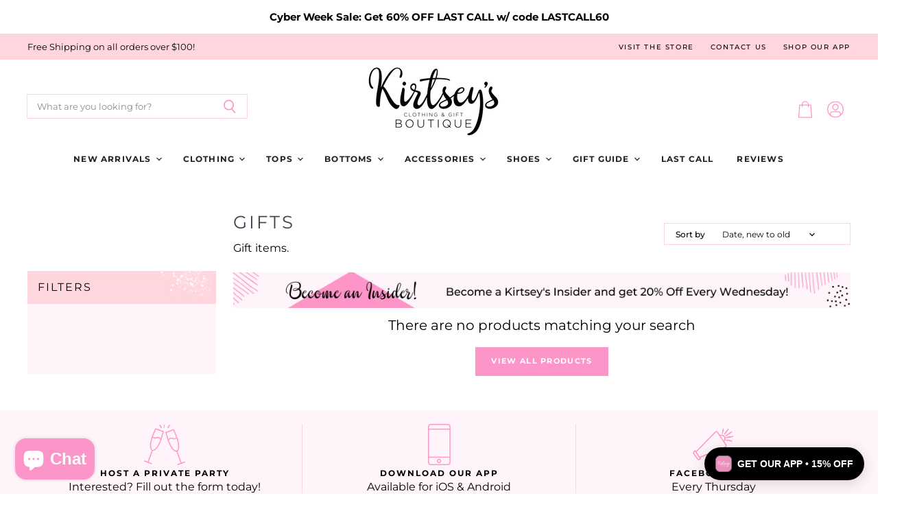

--- FILE ---
content_type: text/css
request_url: https://www.kirtsey.com/cdn/shop/t/8/assets/momentum.css?v=65081892039338825671696256618
body_size: 3343
content:
.flickity-prev-next-button{padding:.625rem}@media screen and (min-width: 860px){.utils-sortby-title{display:inline-block}}.site-navigation a.navmenu-link:focus{outline:-webkit-focus-ring-color auto 5px!important}.slideshow-button.button-secondary,.slideshow-button.button-primary,.button-primary .button-text,.button-secondary .button-text{text-decoration:none;display:inline-block}.social-icons.social-icons-dark-light .social-link{color:#fd96c8;padding:0}.social-icons .social-link:not(:first-child){margin-left:.25rem}.social-icons.social-icons-dark-light .social-link svg{background-color:unset}.share-buttons.share-buttons-dark-light .share-buttons--list .share-buttons--button{color:#fd96c8;background-color:unset;padding:0}.share-buttons .share-buttons--list .share-buttons--button:first-child,.share-buttons .share-buttons--list .share-buttons--button:not(:first-child){margin-left:.25rem}.share-buttons .share-buttons--list{margin-top:.5rem}.product--container .share-buttons .share-buttons--title,.product--container .share-buttons .share-buttons--list{display:inline-block;font-size:var(--font-size-body-smallest, .75rem)}.product--container .share-buttons--title{vertical-align:super}@media screen and (min-width: 720px){.product-main .share-buttons{margin-top:.5rem}}.home-section--preheading,.preheading,.alt-img-with-text--content .alt-img-with-text--text .preheading{font-size:var(--font-size-body-medium);color:;text-transform:uppercase;letter-spacing:1.5px}.site-navigation .navmenu-meganav--image-link{font-size:var(--font-size-body-tiny);text-transform:capitalize;font-weight:500}@media screen and (min-width: 720px){.navmenu-meganav[data-meganav-id="6c1440ad-73a2-4e83-ab7b-f6330e63debb"]{display:block}.navmenu-meganav.navmenu-meganav--desktop{max-width:1200px;left:50%!important;transform:translate(-50%);min-width:450px;width:auto}.navmenu-meganav--scroller{padding-left:60px;padding-right:60px}ul.navmenu.navmenu-depth-2.navmenu-meganav-items{padding-top:50px;padding-bottom:40px;overflow-x:visible}.navmenu-meganav--image-container{display:flex}.navmenu-meganav--image-container>li{display:flex;flex-direction:column;margin-top:0}.navmenu-meganav.navmenu-meganav--desktop .navmenu-item-text{font-size:var(--font-size-body-tiny);padding:.175rem 1.4375rem .175rem 1.5625rem;text-transform:uppercase;letter-spacing:1px;font-weight:600}.navmenu-meganav.navmenu-meganav--desktop .navmenu-depth-3{background-color:transparent}.site-navigation .navmenu-depth-2 .navmenu-link{font-size:12px!important;padding:.275rem 1.4375rem .275rem 1.5625rem;letter-spacing:1px}}.navmenu-link:hover{color:#fd96c8!important;transition:.3s!important}@media screen and (max-width: 720px){.navmenu-meganav--image-container{display:none}.mobile-nav-content .navmenu{width:100%}ul.navmenu.navmenu-depth-2.navmenu-meganav-items{padding-bottom:25px}}.slideshow-image{opacity:1;width:100%;height:initial}@media screen and (min-width: 640px){.slideshow-image-mobile{opacity:0;width:100%;height:0}}@media screen and (max-width: 639px){.with-mobile .slideshow-image{opacity:0;width:100%;height:0}.slideshow-image-mobile{opacity:1;width:100%;height:initial}}@media screen and (min-width: 860px){.productgrid--masthead{display:flex;flex-direction:row;align-items:center;justify-content:space-between}}@media screen and (max-width: 859px){.productgrid--masthead{display:flex;flex-direction:column;align-items:center;justify-content:space-between}}.productgrid--utils{background-color:unset;max-width:17rem}@media screen and (min-width:860px){.utils-sortby{padding-left:0rem;border:1px solid #FFD6DE;background-color:unset}}@media screen and (min-width: 860px){.utils-sortby-title{display:inline-block;font-size:12px}.utils-sortby{padding-left:1rem}}@media screen and (min-width: 860px){.productgrid--sidebar{float:left;width:275px}}@media screen and (min-width: 860px){.layout--has-sidebar .productgrid--wrapper{float:left;width:calc(100% - 300px);margin-left:25px}}.productgrid--no-spacing .productitem--info{padding-top:unset;padding-top:5px}.collection--title{color:#43404d;font-size:26px;letter-spacing:3px;text-transform:uppercase}.pagination__item--active{background-color:#fff4f9;padding:2px 8px;color:#000;font-size:14px;border-radius:100px}.pagination__item--link{font-size:13px;color:#a4a4a4}.pagination__next-chevron{color:#fff4f9;font-weight:700}.breadcrumbs-container{text-transform:uppercase}.breadcrumbs-container a,.breadcrumbs-container span{font-size:var(--font-size-body-smallest, .75rem)}.utils-filter-button .utils-filter-text,.productgrid--utils,.utils-sortby-title,.utils-sortby-button,.utils-showby-title,.utils-showby-item,.utils-sortby-select .form-field-select,.utils-sortby-select svg{font-size:var(--font-size-body-tiny, .675rem)}.productgrid--utils{background-color:unset}.utils-sortby-title{display:none}@media screen and (min-width:860px){.utils-sortby{text-align:left;padding-left:0rem}}.utils-filter-button,.utils-sortby-button{text-transform:uppercase;letter-spacing:1px}@media screen and (min-width: 860px){.utils-sortby-title{display:inline-block}.utils-sortby{padding-left:1rem}}.productgrid--sidebar{margin-top:7.1rem;background-color:#fff4f9}.filter-group h4,.productgrid--sidebar-title{font-weight:400!important;font-size:16px!important;text-transform:uppercase!important}.productgrid--sidebar-title{padding-left:15px;padding-top:15px;padding-bottom:15px;background-color:#ffd6de;font-size:16px!important;letter-spacing:2px!important;font-weight:400!important;background-image:url(//www.kirtsey.com/cdn/shop/t/8/assets/filterbkg.png?v=134723820254786519911661996090);background-size:cover;background-position:90% 100%}.filter-group h4{font-size:12px!important;font-weight:500!important}.filter-group li a{text-transform:downcase;text-transform:capitalize;font-weight:400!important;font-size:12px!important}.filter-group li.selected a{text-transform:uppercase!important;font-weight:700!important;text-decoration:underline!important}.productgrid--item .productitem{text-align:left}.productgrid--item .productitem--title{color:#ce2ea1}.productgrid--item .price--compare-at,.productgrid--item .price--main{font-size:13px}.productitem--price div{display:inline-block}@media screen and (min-width: 1080px){.featured-collection--container .featured-collection--content[data-layout=grid]{grid-template-columns:repeat(4,1fr)}}.collection--item-title{font-weight:400}.product--container .product-details{padding-bottom:1.5rem}.shopify-payment-button__button--hidden{visibility:collapse;margin-top:0!important;height:0}.fourohfour--container{margin-bottom:0}.site-header--hybrid .site-header-menu-button{visibility:visible}.site-header--hybrid .site-header-logo{grid-area:logo;text-align:center;justify-self:center}.site-header--hybrid .site-header-menu-button{grid-area:menu}.site-header--hybrid .bottomleft{grid-area:bottomleft}.site-header--hybrid .bottomleft{grid-area:bottomright}.site-header--hybrid .tools{grid-area:tools;display:flex;align-items:center;justify-content:flex-end;justify-self:end}.site-header--hybrid input.live-search-form-field{padding-top:.5rem;padding-bottom:.5rem;font-size:var(--font-size-body-smallest)}.site-header--hybrid button.live-search-button{padding-top:.35rem;padding-bottom:.5rem}.live-search-form .form-field{height:36px}@media screen and (max-width: 1023px){.site-header--hybrid .site-header-main-content{margin:.5rem 0 .25rem;display:grid;width:100%;grid-template-columns:1.5rem 1.5rem auto 4rem;grid-template-rows:auto;grid-template-areas:"menu search logo tools";column-gap:1rem;row-gap:1rem;align-items:center}.site-header--hybrid .site-header-search-button{grid-area:search;display:block}.site-header--hybrid .small-promo,.site-header--hybrid .live-search{display:none}.site-header--hybrid .live-search.live-search--takeover{display:block}}@media screen and (min-width: 1024px){.site-header--hybrid .site-header-search-button{display:none}.site-header--hybrid .site-header-main-content{display:grid;width:100%;grid-template-columns:20rem auto 17rem 3rem;grid-template-rows:auto auto 1.5rem;grid-template-areas:"menu logo topright topright" "search logo promo tools" "bottomleft logo bottomright bottomright";column-gap:1rem;row-gap:.25rem;align-items:center}.site-header--hybrid .live-search{grid-area:search}.site-header--hybrid .small-promo-icon svg{width:22px;height:auto;margin-right:1rem}.site-header--hybrid .small-promo-text-desktop p{margin:0}.site-header--hybrid .site-header-menu-button{visibility:hidden}.site-header--hybrid .site-header-actions{flex:unset}.site-header--hybrid .site-navigation .navmenu-depth-1{text-align:center}.site-header--hybrid .small-promo{width:100%;grid-area:promo;display:flex;align-items:center;justify-content:flex-end;justify-self:end}.site-header--hybrid .live-search--active{position:relative;z-index:9999}.site-header--hybrid .live-search--active .search-flydown{width:200%;border-top:1px solid;margin-top:-1px}}.site-navigation .navmenu-depth-1>li{padding:0}.site-navigation .navmenu-depth-2{text-align:left}.site-navigation .navmenu-depth-2 .navmenu-link{font-size:var(--font-size-body-small)}.site-header-menu-icon{padding-top:12px}#shopify-section-template--16372040532197__1661814519454d7f64 #block-16618145195e96a0da-1{max-width:500px;margin-left:auto;margin-right:auto;margin-bottom:-6.5rem}#shopify-section-template--16372040532197__1661814519454d7f64 #block-16618145195e96a0da-1 .alt-img-with-text--text{background-color:unset!important}.image-ratio{width:100%;position:relative;overflow:hidden}.circle .image-ratio{padding-top:100%;border-radius:1000px}.square .image-ratio{padding-top:100%}.landscape3x2 .image-ratio{padding-top:66.66%}.landscape5x4 .image-ratio{padding-top:80%}.portrait4x5 .image-ratio{padding-top:125%}.portrait2x3 .image-ratio{padding-top:150%}.image-ratio img,.image-ratio .placeholder--image{position:absolute;top:0;right:0;width:100%;height:100%;object-fit:cover}.text-align-left .dynamic-collection-list--item-subheading{padding:0 12.5% 0 0}.text-align-right .dynamic-collection-list--item-subheading{padding:0 0 0 12.5%}.text-align-center .dynamic-collection-list--item-subheading{padding:0 12.5%}.dynamic-collection-list--item-subheading{display:block;margin-bottom:.5rem}.dynamic-collection-list--item-cta{display:block;margin-bottom:.5rem;font-weight:600;letter-spacing:1px;text-transform:uppercase;font-size:var(--font-size-body-smallest, .75rem)}.dynamic-collection-list--item-link{text-decoration:none!important}.dynamic-collection-list--item-link{display:block;margin-bottom:1.25rem}.dynamic-collection-list--item-title,.dynamic-collection-list--item-title-mobile{margin-bottom:.5rem}@media screen and (max-width: 719px){.dynamic-collection-list--item-title,.dynamic-collection-list--item-title-mobile{margin-top:.25rem;margin-bottom:.5rem}}@media screen and (min-width: 720px){.desktop-collections-per-row-2 .dynamic-collection-list--item:nth-child(odd){margin-left:0;clear:left}.desktop-collections-per-row-2 .dynamic-collection-list--item{width:calc(50% - 7.5px);margin-left:15px}}@media screen and (max-width:719px){.mobile-collections-per-row-1 .dynamic-collection-list--inner{display:flex;flex-direction:column}}@media screen and (max-width: 719px){.mobile-collections-per-row-3 .dynamic-collection-list--item{width:100%;margin:unset}}.home-section--title-container hr{width:45px;margin-left:auto;margin-right:auto;background-color:#ffd6de;border:unset;height:1px;margin-top:0;margin-bottom:1rem}.home-section--subheading{font-size:16px!important;letter-spacing:2.5px!important;text-transform:uppercase!important}.alt-img-with-text--text.position-middle.alignment-center{display:flex;flex-direction:column;align-items:center;justify-content:center}@media screen and (max-width:860px){.alt-img-with-text--text.position-middle.alignment-center{min-width:100%}}.flickity-button-icon{fill:#ffd6de!important}.testimonial-inner{flex-direction:column;align-items:center;justify-content:center;text-align:center}@media screen and (min-width:860px){.testimonial-blockquote{font-size:18px!important;padding-left:6rem!important;padding-right:6rem!important;padding-top:1.5rem!important}}@media screen and (max-width:859px){.testimonial-blockquote{font-size:14px}}@media screen and (min-width:860px){.testimonials{background-image:url(//www.kirtsey.com/cdn/shop/t/8/assets/igbkjg.png?v=29438190540825151051661817811);background-repeat:no-repeat;background-position:top center;padding-bottom:5rem;background-size:85%}}@media screen and (max-width:859px){.testimonials{background-image:url(//www.kirtsey.com/cdn/shop/t/8/assets/igbkjg.png?v=29438190540825151051661817811);background-repeat:no-repeat;background-position:top center;padding-bottom:5rem;background-size:95%}}.testimonial{background-color:unset}.testimonial-blockquote-citation{color:#fd96c8!important;font-size:13px!important;font-weight:700!important;letter-spacing:2px!important}.testimonial-figure{width:107px!important;height:55px!important;margin-left:auto;margin-right:auto;margin-bottom:-1.5rem;z-index:9999;position:relative}.testimonials-section{margin-bottom:-10rem}@media screen and (min-width:860px){.highlights-banners--section{max-width:1300px!important;margin-left:auto!important;margin-right:auto!important;position:relative;z-index:999;margin-bottom:-2rem}}.utility-bar-right a{letter-spacing:1.6px!important;font-size:10px!important;font-weight:500!important;text-transform:uppercase!important}@media screen and (min-width: 1024px){.site-footer-block-item.site-footer-block-newsletter{min-width:350px;text-align:center}}.site-footer-block-newsletter .social-icons{justify-content:center}@media screen and (min-width: 860px){.site-footer{padding-top:5rem}}.site-footer-block-newsletter .newsletter .newsletter-input .form-field-input{border-color:#fd96c8;background-color:#fff}.newsletter .newsletter-submit{background-color:#fff!important;color:#fd96c8!important;border:1px solid #FD96C8!important}.site-footer-block-newsletter .newsletter .newsletter-input .form-field-title:before{background:unset}.modal--productgrid-filters .modal-close{margin-right:10px!important;margin-top:10px!important}@media screen and (min-width:860px){#promo-banner{height:60px;width:100%;background-size:contain;background-position:center;margin-bottom:-.75rem;background-repeat:no-repeat}}@media screen and (max-width:859px){#promo-banner{display:none}}#promo-banner-link:hover{cursor:pointer}@media screen and (max-width:860px){.productgrid--utils{margin-bottom:unset}}.site-footer{background-image:url(//www.kirtsey.com/cdn/shop/t/8/assets/footerbkg.png?v=2546302095539732551661997735);background-size:contain;background-repeat:no-repeat;padding-bottom:0!important}.site-footer-information{background-color:#fd96c8;width:100%;margin-left:unset;margin-right:unset;min-width:100%;text-align:center}.site-footer-credits{margin-top:unset!important;margin-top:0!important;margin-right:5px}.site-footer-information-nav-credits{display:flex;align-items:center;justify-content:center;height:45px}.product-details{background-color:#fff4f9;padding:2rem;text-align:center}@media screen and (min-width: 720px){.layout--two-col-medium .product-main,.layout--two-col-large .product-main{width:40%}}@media screen and (min-width: 720px){.product-main{margin-left:4%}}.station-tabs-tabtext{text-transform:uppercase}.station-tabs-tabcontent{text-align:left!important}.product--stock-level{justify-content:center}.stock-level--wrapper{margin-top:1rem}.stock-level--text{color:#000!important}.stock-level--text.delimeter{margin-left:20px;margin-right:20px;color:#ffd6de!important}#in-stock-icon{width:18px;height:18px;background-image:url(//www.kirtsey.com/cdn/shop/t/8/assets/stockcheck.png?v=181098240582512252801661999167);background-size:contain;background-position:center center;background-repeat:no-repeat;margin-right:10px}#pickup-icon{width:18px;height:18px;background-image:url(//www.kirtsey.com/cdn/shop/t/8/assets/storeicon.png?v=99756983323810670281661999161);background-size:contain;background-position:center center;background-repeat:no-repeat;margin-right:10px}.product-reviews--content .spr-content .spr-reviews{border-top:unset!important}@media screen and (min-width: 720px){.product-pricing{margin-top:2rem;margin-bottom:1.5rem}}.product--price .price--compare-at.visible+.price--main{color:#000!important}.cbb-also-bought-next,.cbb-also-bought-prev{background-color:#fff!important;border:unset!important;color:#fd96c8!important;background:unset!important;border:1px solid #FD96C8!important}.cbb-also-bought-next-arrow,.cbb-also-bought-prev-arrow{background-color:#fff!important;border:unset!important;color:#fd96c8!important;background:unset!important}.cbb-also-bought-container{margin-top:5rem!important}@media screen and (min-width:860px){.cbb-also-bought-title,.spr-header-title{font-size:36px!important}}.cbb-also-bought-title,.spr-header-title{text-transform:uppercase!important}.spr-header{display:flex;flex-direction:column;align-items:center;justify-content:center}@media screen and (min-width: 720px){.product-reviews--content .spr-summary-actions{position:relative}}.spr-summary-actions{display:flex!important;justify-content:center!important;margin-top:1rem!important}.spr-summary-actions-newreview{border:unset!important;background-color:#fd96c8!important;color:#fff!important;letter-spacing:2px!important}.spr-header-title:before{content:"";width:75px;height:38px;display:block;background-image:url(//www.kirtsey.com/cdn/shop/t/8/assets/reviewicon.png?v=30542864204777271211662000809);background-size:contain;background-position:center center;background-repeat:no-repeat;margin-left:auto;margin-right:auto;margin-bottom:1rem;padding-top:2rem}.spr-review{border:1px solid #FD96C8!important;padding:2rem!important;background-color:#fff!important}@media screen and (min-width:860px){.spr-container{background-image:url(//www.kirtsey.com/cdn/shop/t/8/assets/review%20bkg.png?v=136806068270345415911662001361);background-position:center;background-size:85%;background-repeat:no-repeat;background-position-y:60%}}@media screen and (max-width:860px){.spr-summary.rte{text-align:center!important}.spr-review{margin-bottom:1rem!important}}.footer-banner-icon{width:60px;height:60px;background-size:contain;background-position:center;background-repeat:no-repeat}@media screen and (min-width:720px){#footer-banners{display:flex;flex-direction:row;align-items:center;justify-content:center;height:140px;z-index:9999;margin-bottom:-2rem;position:relative}}@media screen and (max-width:719px){#footer-banners{display:flex;flex-direction:column;align-items:center;justify-content:center;height:unset;position:relative}}.footer-banner{flex-direction:column;align-items:center;justify-content:center;text-align:center}.footer-banner-heading{font-size:12px;font-weight:700;letter-spacing:2px;text-transform:uppercase;margin-top:5px;margin-bottom:5px}@media screen and (min-width:860px){#middle-block{border-left:1px solid #FFD6DE;border-right:1px solid #FFD6DE}}@media screen and (max-width:859px){#middle-block{border-top:1px solid #FFD6DE;border-bottom:1px solid #FFD6DE}}@media screen and (max-width:859px){.footer-banner{padding-top:1rem;padding-bottom:1rem}}.banner-link{width:100%;height:100%;display:flex;flex-direction:column;align-items:center;justify-content:center;text-decoration:none!important}.mobile-swipe-tip{font-size:var(--font-size-body-smaller);margin-top:-18px;position:absolute;top:0;left:50%;transform:translate(-50%);background-color:#fff;padding:10px;text-align:center;font-style:italic;color:#9a9a9a;z-index:10;border-radius:25px;box-shadow:0 2px 2px #00000040}@media screen and (min-width: 860px){.mobile-swipe-tip{display:none}}@media screen and (min-width:860px){#shopify-section-template--16372040532197__1661814519454d7f64 #block-16618145195e96a0da-1 .alt-img-with-text--text{min-height:300px;background-color:#fff;padding-top:5rem}}.productitem--info hr{background-color:#ffd6de;border:unset;height:1px;width:45px;margin-left:0;margin-bottom:unset}.site-footer-block-newsletter .site-footer-block-title{font-size:21px}.product-title{text-transform:uppercase}.alt-img-with-text--content.image-top .alt-img-with-text--image.image-mobile{background-size:contain!important}@media screen and (min-width:860px){#insta-feed{margin-top:-3rem!important;margin-bottom:6rem!important}}@media screen and (max-width:859px){#insta-feed{min-height:400px;margin-top:-1rem!important;margin-bottom:2rem!important;display:grid!important;column-gap:10px;row-gap:10px;grid-template-columns:1fr 1fr!important;grid-template-rows:1fr 1fr;grid-template-areas:"one two" "three four"!important}}@media screen and (max-width:859px){#insta-feed a{width:100%!important;height:100%!important}}@media screen and (max-width:859px){.instafeed-container{width:100%!important;height:100%!important}}@media screen and (max-width:859px){#insta-feed img,.instafeed-shopify img{width:100%!important;height:100%!important}}@media screen and (max-width:859px){.instafeed-overlay{width:100%!important;height:100%!important}}@media screen and (max-width:859px){#insta-feed a:nth-of-type(1){grid-area:one!important}}@media screen and (max-width:859px){#insta-feed a:nth-of-type(2){grid-area:two!important}}@media screen and (max-width:859px){#insta-feed a:nth-of-type(3){grid-area:three!important}}@media screen and (max-width:859px){#insta-feed a:nth-of-type(4){grid-area:four!important}}
/*# sourceMappingURL=/cdn/shop/t/8/assets/momentum.css.map?v=65081892039338825671696256618 */
